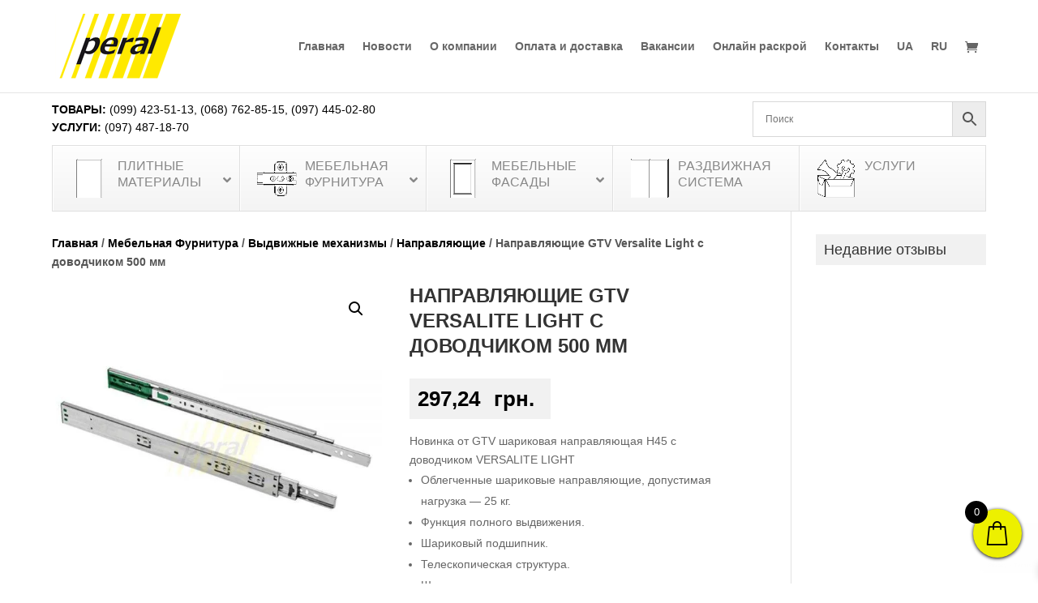

--- FILE ---
content_type: text/html; charset=utf-8
request_url: https://www.google.com/recaptcha/api2/anchor?ar=1&k=6LfgXNcZAAAAAJaYN-qDnvrM57fkbzuindPPzuAV&co=aHR0cHM6Ly9wZXJhbC51YTo0NDM.&hl=en&v=7gg7H51Q-naNfhmCP3_R47ho&size=invisible&anchor-ms=20000&execute-ms=30000&cb=rp2e3j9x6ngd
body_size: 48086
content:
<!DOCTYPE HTML><html dir="ltr" lang="en"><head><meta http-equiv="Content-Type" content="text/html; charset=UTF-8">
<meta http-equiv="X-UA-Compatible" content="IE=edge">
<title>reCAPTCHA</title>
<style type="text/css">
/* cyrillic-ext */
@font-face {
  font-family: 'Roboto';
  font-style: normal;
  font-weight: 400;
  font-stretch: 100%;
  src: url(//fonts.gstatic.com/s/roboto/v48/KFO7CnqEu92Fr1ME7kSn66aGLdTylUAMa3GUBHMdazTgWw.woff2) format('woff2');
  unicode-range: U+0460-052F, U+1C80-1C8A, U+20B4, U+2DE0-2DFF, U+A640-A69F, U+FE2E-FE2F;
}
/* cyrillic */
@font-face {
  font-family: 'Roboto';
  font-style: normal;
  font-weight: 400;
  font-stretch: 100%;
  src: url(//fonts.gstatic.com/s/roboto/v48/KFO7CnqEu92Fr1ME7kSn66aGLdTylUAMa3iUBHMdazTgWw.woff2) format('woff2');
  unicode-range: U+0301, U+0400-045F, U+0490-0491, U+04B0-04B1, U+2116;
}
/* greek-ext */
@font-face {
  font-family: 'Roboto';
  font-style: normal;
  font-weight: 400;
  font-stretch: 100%;
  src: url(//fonts.gstatic.com/s/roboto/v48/KFO7CnqEu92Fr1ME7kSn66aGLdTylUAMa3CUBHMdazTgWw.woff2) format('woff2');
  unicode-range: U+1F00-1FFF;
}
/* greek */
@font-face {
  font-family: 'Roboto';
  font-style: normal;
  font-weight: 400;
  font-stretch: 100%;
  src: url(//fonts.gstatic.com/s/roboto/v48/KFO7CnqEu92Fr1ME7kSn66aGLdTylUAMa3-UBHMdazTgWw.woff2) format('woff2');
  unicode-range: U+0370-0377, U+037A-037F, U+0384-038A, U+038C, U+038E-03A1, U+03A3-03FF;
}
/* math */
@font-face {
  font-family: 'Roboto';
  font-style: normal;
  font-weight: 400;
  font-stretch: 100%;
  src: url(//fonts.gstatic.com/s/roboto/v48/KFO7CnqEu92Fr1ME7kSn66aGLdTylUAMawCUBHMdazTgWw.woff2) format('woff2');
  unicode-range: U+0302-0303, U+0305, U+0307-0308, U+0310, U+0312, U+0315, U+031A, U+0326-0327, U+032C, U+032F-0330, U+0332-0333, U+0338, U+033A, U+0346, U+034D, U+0391-03A1, U+03A3-03A9, U+03B1-03C9, U+03D1, U+03D5-03D6, U+03F0-03F1, U+03F4-03F5, U+2016-2017, U+2034-2038, U+203C, U+2040, U+2043, U+2047, U+2050, U+2057, U+205F, U+2070-2071, U+2074-208E, U+2090-209C, U+20D0-20DC, U+20E1, U+20E5-20EF, U+2100-2112, U+2114-2115, U+2117-2121, U+2123-214F, U+2190, U+2192, U+2194-21AE, U+21B0-21E5, U+21F1-21F2, U+21F4-2211, U+2213-2214, U+2216-22FF, U+2308-230B, U+2310, U+2319, U+231C-2321, U+2336-237A, U+237C, U+2395, U+239B-23B7, U+23D0, U+23DC-23E1, U+2474-2475, U+25AF, U+25B3, U+25B7, U+25BD, U+25C1, U+25CA, U+25CC, U+25FB, U+266D-266F, U+27C0-27FF, U+2900-2AFF, U+2B0E-2B11, U+2B30-2B4C, U+2BFE, U+3030, U+FF5B, U+FF5D, U+1D400-1D7FF, U+1EE00-1EEFF;
}
/* symbols */
@font-face {
  font-family: 'Roboto';
  font-style: normal;
  font-weight: 400;
  font-stretch: 100%;
  src: url(//fonts.gstatic.com/s/roboto/v48/KFO7CnqEu92Fr1ME7kSn66aGLdTylUAMaxKUBHMdazTgWw.woff2) format('woff2');
  unicode-range: U+0001-000C, U+000E-001F, U+007F-009F, U+20DD-20E0, U+20E2-20E4, U+2150-218F, U+2190, U+2192, U+2194-2199, U+21AF, U+21E6-21F0, U+21F3, U+2218-2219, U+2299, U+22C4-22C6, U+2300-243F, U+2440-244A, U+2460-24FF, U+25A0-27BF, U+2800-28FF, U+2921-2922, U+2981, U+29BF, U+29EB, U+2B00-2BFF, U+4DC0-4DFF, U+FFF9-FFFB, U+10140-1018E, U+10190-1019C, U+101A0, U+101D0-101FD, U+102E0-102FB, U+10E60-10E7E, U+1D2C0-1D2D3, U+1D2E0-1D37F, U+1F000-1F0FF, U+1F100-1F1AD, U+1F1E6-1F1FF, U+1F30D-1F30F, U+1F315, U+1F31C, U+1F31E, U+1F320-1F32C, U+1F336, U+1F378, U+1F37D, U+1F382, U+1F393-1F39F, U+1F3A7-1F3A8, U+1F3AC-1F3AF, U+1F3C2, U+1F3C4-1F3C6, U+1F3CA-1F3CE, U+1F3D4-1F3E0, U+1F3ED, U+1F3F1-1F3F3, U+1F3F5-1F3F7, U+1F408, U+1F415, U+1F41F, U+1F426, U+1F43F, U+1F441-1F442, U+1F444, U+1F446-1F449, U+1F44C-1F44E, U+1F453, U+1F46A, U+1F47D, U+1F4A3, U+1F4B0, U+1F4B3, U+1F4B9, U+1F4BB, U+1F4BF, U+1F4C8-1F4CB, U+1F4D6, U+1F4DA, U+1F4DF, U+1F4E3-1F4E6, U+1F4EA-1F4ED, U+1F4F7, U+1F4F9-1F4FB, U+1F4FD-1F4FE, U+1F503, U+1F507-1F50B, U+1F50D, U+1F512-1F513, U+1F53E-1F54A, U+1F54F-1F5FA, U+1F610, U+1F650-1F67F, U+1F687, U+1F68D, U+1F691, U+1F694, U+1F698, U+1F6AD, U+1F6B2, U+1F6B9-1F6BA, U+1F6BC, U+1F6C6-1F6CF, U+1F6D3-1F6D7, U+1F6E0-1F6EA, U+1F6F0-1F6F3, U+1F6F7-1F6FC, U+1F700-1F7FF, U+1F800-1F80B, U+1F810-1F847, U+1F850-1F859, U+1F860-1F887, U+1F890-1F8AD, U+1F8B0-1F8BB, U+1F8C0-1F8C1, U+1F900-1F90B, U+1F93B, U+1F946, U+1F984, U+1F996, U+1F9E9, U+1FA00-1FA6F, U+1FA70-1FA7C, U+1FA80-1FA89, U+1FA8F-1FAC6, U+1FACE-1FADC, U+1FADF-1FAE9, U+1FAF0-1FAF8, U+1FB00-1FBFF;
}
/* vietnamese */
@font-face {
  font-family: 'Roboto';
  font-style: normal;
  font-weight: 400;
  font-stretch: 100%;
  src: url(//fonts.gstatic.com/s/roboto/v48/KFO7CnqEu92Fr1ME7kSn66aGLdTylUAMa3OUBHMdazTgWw.woff2) format('woff2');
  unicode-range: U+0102-0103, U+0110-0111, U+0128-0129, U+0168-0169, U+01A0-01A1, U+01AF-01B0, U+0300-0301, U+0303-0304, U+0308-0309, U+0323, U+0329, U+1EA0-1EF9, U+20AB;
}
/* latin-ext */
@font-face {
  font-family: 'Roboto';
  font-style: normal;
  font-weight: 400;
  font-stretch: 100%;
  src: url(//fonts.gstatic.com/s/roboto/v48/KFO7CnqEu92Fr1ME7kSn66aGLdTylUAMa3KUBHMdazTgWw.woff2) format('woff2');
  unicode-range: U+0100-02BA, U+02BD-02C5, U+02C7-02CC, U+02CE-02D7, U+02DD-02FF, U+0304, U+0308, U+0329, U+1D00-1DBF, U+1E00-1E9F, U+1EF2-1EFF, U+2020, U+20A0-20AB, U+20AD-20C0, U+2113, U+2C60-2C7F, U+A720-A7FF;
}
/* latin */
@font-face {
  font-family: 'Roboto';
  font-style: normal;
  font-weight: 400;
  font-stretch: 100%;
  src: url(//fonts.gstatic.com/s/roboto/v48/KFO7CnqEu92Fr1ME7kSn66aGLdTylUAMa3yUBHMdazQ.woff2) format('woff2');
  unicode-range: U+0000-00FF, U+0131, U+0152-0153, U+02BB-02BC, U+02C6, U+02DA, U+02DC, U+0304, U+0308, U+0329, U+2000-206F, U+20AC, U+2122, U+2191, U+2193, U+2212, U+2215, U+FEFF, U+FFFD;
}
/* cyrillic-ext */
@font-face {
  font-family: 'Roboto';
  font-style: normal;
  font-weight: 500;
  font-stretch: 100%;
  src: url(//fonts.gstatic.com/s/roboto/v48/KFO7CnqEu92Fr1ME7kSn66aGLdTylUAMa3GUBHMdazTgWw.woff2) format('woff2');
  unicode-range: U+0460-052F, U+1C80-1C8A, U+20B4, U+2DE0-2DFF, U+A640-A69F, U+FE2E-FE2F;
}
/* cyrillic */
@font-face {
  font-family: 'Roboto';
  font-style: normal;
  font-weight: 500;
  font-stretch: 100%;
  src: url(//fonts.gstatic.com/s/roboto/v48/KFO7CnqEu92Fr1ME7kSn66aGLdTylUAMa3iUBHMdazTgWw.woff2) format('woff2');
  unicode-range: U+0301, U+0400-045F, U+0490-0491, U+04B0-04B1, U+2116;
}
/* greek-ext */
@font-face {
  font-family: 'Roboto';
  font-style: normal;
  font-weight: 500;
  font-stretch: 100%;
  src: url(//fonts.gstatic.com/s/roboto/v48/KFO7CnqEu92Fr1ME7kSn66aGLdTylUAMa3CUBHMdazTgWw.woff2) format('woff2');
  unicode-range: U+1F00-1FFF;
}
/* greek */
@font-face {
  font-family: 'Roboto';
  font-style: normal;
  font-weight: 500;
  font-stretch: 100%;
  src: url(//fonts.gstatic.com/s/roboto/v48/KFO7CnqEu92Fr1ME7kSn66aGLdTylUAMa3-UBHMdazTgWw.woff2) format('woff2');
  unicode-range: U+0370-0377, U+037A-037F, U+0384-038A, U+038C, U+038E-03A1, U+03A3-03FF;
}
/* math */
@font-face {
  font-family: 'Roboto';
  font-style: normal;
  font-weight: 500;
  font-stretch: 100%;
  src: url(//fonts.gstatic.com/s/roboto/v48/KFO7CnqEu92Fr1ME7kSn66aGLdTylUAMawCUBHMdazTgWw.woff2) format('woff2');
  unicode-range: U+0302-0303, U+0305, U+0307-0308, U+0310, U+0312, U+0315, U+031A, U+0326-0327, U+032C, U+032F-0330, U+0332-0333, U+0338, U+033A, U+0346, U+034D, U+0391-03A1, U+03A3-03A9, U+03B1-03C9, U+03D1, U+03D5-03D6, U+03F0-03F1, U+03F4-03F5, U+2016-2017, U+2034-2038, U+203C, U+2040, U+2043, U+2047, U+2050, U+2057, U+205F, U+2070-2071, U+2074-208E, U+2090-209C, U+20D0-20DC, U+20E1, U+20E5-20EF, U+2100-2112, U+2114-2115, U+2117-2121, U+2123-214F, U+2190, U+2192, U+2194-21AE, U+21B0-21E5, U+21F1-21F2, U+21F4-2211, U+2213-2214, U+2216-22FF, U+2308-230B, U+2310, U+2319, U+231C-2321, U+2336-237A, U+237C, U+2395, U+239B-23B7, U+23D0, U+23DC-23E1, U+2474-2475, U+25AF, U+25B3, U+25B7, U+25BD, U+25C1, U+25CA, U+25CC, U+25FB, U+266D-266F, U+27C0-27FF, U+2900-2AFF, U+2B0E-2B11, U+2B30-2B4C, U+2BFE, U+3030, U+FF5B, U+FF5D, U+1D400-1D7FF, U+1EE00-1EEFF;
}
/* symbols */
@font-face {
  font-family: 'Roboto';
  font-style: normal;
  font-weight: 500;
  font-stretch: 100%;
  src: url(//fonts.gstatic.com/s/roboto/v48/KFO7CnqEu92Fr1ME7kSn66aGLdTylUAMaxKUBHMdazTgWw.woff2) format('woff2');
  unicode-range: U+0001-000C, U+000E-001F, U+007F-009F, U+20DD-20E0, U+20E2-20E4, U+2150-218F, U+2190, U+2192, U+2194-2199, U+21AF, U+21E6-21F0, U+21F3, U+2218-2219, U+2299, U+22C4-22C6, U+2300-243F, U+2440-244A, U+2460-24FF, U+25A0-27BF, U+2800-28FF, U+2921-2922, U+2981, U+29BF, U+29EB, U+2B00-2BFF, U+4DC0-4DFF, U+FFF9-FFFB, U+10140-1018E, U+10190-1019C, U+101A0, U+101D0-101FD, U+102E0-102FB, U+10E60-10E7E, U+1D2C0-1D2D3, U+1D2E0-1D37F, U+1F000-1F0FF, U+1F100-1F1AD, U+1F1E6-1F1FF, U+1F30D-1F30F, U+1F315, U+1F31C, U+1F31E, U+1F320-1F32C, U+1F336, U+1F378, U+1F37D, U+1F382, U+1F393-1F39F, U+1F3A7-1F3A8, U+1F3AC-1F3AF, U+1F3C2, U+1F3C4-1F3C6, U+1F3CA-1F3CE, U+1F3D4-1F3E0, U+1F3ED, U+1F3F1-1F3F3, U+1F3F5-1F3F7, U+1F408, U+1F415, U+1F41F, U+1F426, U+1F43F, U+1F441-1F442, U+1F444, U+1F446-1F449, U+1F44C-1F44E, U+1F453, U+1F46A, U+1F47D, U+1F4A3, U+1F4B0, U+1F4B3, U+1F4B9, U+1F4BB, U+1F4BF, U+1F4C8-1F4CB, U+1F4D6, U+1F4DA, U+1F4DF, U+1F4E3-1F4E6, U+1F4EA-1F4ED, U+1F4F7, U+1F4F9-1F4FB, U+1F4FD-1F4FE, U+1F503, U+1F507-1F50B, U+1F50D, U+1F512-1F513, U+1F53E-1F54A, U+1F54F-1F5FA, U+1F610, U+1F650-1F67F, U+1F687, U+1F68D, U+1F691, U+1F694, U+1F698, U+1F6AD, U+1F6B2, U+1F6B9-1F6BA, U+1F6BC, U+1F6C6-1F6CF, U+1F6D3-1F6D7, U+1F6E0-1F6EA, U+1F6F0-1F6F3, U+1F6F7-1F6FC, U+1F700-1F7FF, U+1F800-1F80B, U+1F810-1F847, U+1F850-1F859, U+1F860-1F887, U+1F890-1F8AD, U+1F8B0-1F8BB, U+1F8C0-1F8C1, U+1F900-1F90B, U+1F93B, U+1F946, U+1F984, U+1F996, U+1F9E9, U+1FA00-1FA6F, U+1FA70-1FA7C, U+1FA80-1FA89, U+1FA8F-1FAC6, U+1FACE-1FADC, U+1FADF-1FAE9, U+1FAF0-1FAF8, U+1FB00-1FBFF;
}
/* vietnamese */
@font-face {
  font-family: 'Roboto';
  font-style: normal;
  font-weight: 500;
  font-stretch: 100%;
  src: url(//fonts.gstatic.com/s/roboto/v48/KFO7CnqEu92Fr1ME7kSn66aGLdTylUAMa3OUBHMdazTgWw.woff2) format('woff2');
  unicode-range: U+0102-0103, U+0110-0111, U+0128-0129, U+0168-0169, U+01A0-01A1, U+01AF-01B0, U+0300-0301, U+0303-0304, U+0308-0309, U+0323, U+0329, U+1EA0-1EF9, U+20AB;
}
/* latin-ext */
@font-face {
  font-family: 'Roboto';
  font-style: normal;
  font-weight: 500;
  font-stretch: 100%;
  src: url(//fonts.gstatic.com/s/roboto/v48/KFO7CnqEu92Fr1ME7kSn66aGLdTylUAMa3KUBHMdazTgWw.woff2) format('woff2');
  unicode-range: U+0100-02BA, U+02BD-02C5, U+02C7-02CC, U+02CE-02D7, U+02DD-02FF, U+0304, U+0308, U+0329, U+1D00-1DBF, U+1E00-1E9F, U+1EF2-1EFF, U+2020, U+20A0-20AB, U+20AD-20C0, U+2113, U+2C60-2C7F, U+A720-A7FF;
}
/* latin */
@font-face {
  font-family: 'Roboto';
  font-style: normal;
  font-weight: 500;
  font-stretch: 100%;
  src: url(//fonts.gstatic.com/s/roboto/v48/KFO7CnqEu92Fr1ME7kSn66aGLdTylUAMa3yUBHMdazQ.woff2) format('woff2');
  unicode-range: U+0000-00FF, U+0131, U+0152-0153, U+02BB-02BC, U+02C6, U+02DA, U+02DC, U+0304, U+0308, U+0329, U+2000-206F, U+20AC, U+2122, U+2191, U+2193, U+2212, U+2215, U+FEFF, U+FFFD;
}
/* cyrillic-ext */
@font-face {
  font-family: 'Roboto';
  font-style: normal;
  font-weight: 900;
  font-stretch: 100%;
  src: url(//fonts.gstatic.com/s/roboto/v48/KFO7CnqEu92Fr1ME7kSn66aGLdTylUAMa3GUBHMdazTgWw.woff2) format('woff2');
  unicode-range: U+0460-052F, U+1C80-1C8A, U+20B4, U+2DE0-2DFF, U+A640-A69F, U+FE2E-FE2F;
}
/* cyrillic */
@font-face {
  font-family: 'Roboto';
  font-style: normal;
  font-weight: 900;
  font-stretch: 100%;
  src: url(//fonts.gstatic.com/s/roboto/v48/KFO7CnqEu92Fr1ME7kSn66aGLdTylUAMa3iUBHMdazTgWw.woff2) format('woff2');
  unicode-range: U+0301, U+0400-045F, U+0490-0491, U+04B0-04B1, U+2116;
}
/* greek-ext */
@font-face {
  font-family: 'Roboto';
  font-style: normal;
  font-weight: 900;
  font-stretch: 100%;
  src: url(//fonts.gstatic.com/s/roboto/v48/KFO7CnqEu92Fr1ME7kSn66aGLdTylUAMa3CUBHMdazTgWw.woff2) format('woff2');
  unicode-range: U+1F00-1FFF;
}
/* greek */
@font-face {
  font-family: 'Roboto';
  font-style: normal;
  font-weight: 900;
  font-stretch: 100%;
  src: url(//fonts.gstatic.com/s/roboto/v48/KFO7CnqEu92Fr1ME7kSn66aGLdTylUAMa3-UBHMdazTgWw.woff2) format('woff2');
  unicode-range: U+0370-0377, U+037A-037F, U+0384-038A, U+038C, U+038E-03A1, U+03A3-03FF;
}
/* math */
@font-face {
  font-family: 'Roboto';
  font-style: normal;
  font-weight: 900;
  font-stretch: 100%;
  src: url(//fonts.gstatic.com/s/roboto/v48/KFO7CnqEu92Fr1ME7kSn66aGLdTylUAMawCUBHMdazTgWw.woff2) format('woff2');
  unicode-range: U+0302-0303, U+0305, U+0307-0308, U+0310, U+0312, U+0315, U+031A, U+0326-0327, U+032C, U+032F-0330, U+0332-0333, U+0338, U+033A, U+0346, U+034D, U+0391-03A1, U+03A3-03A9, U+03B1-03C9, U+03D1, U+03D5-03D6, U+03F0-03F1, U+03F4-03F5, U+2016-2017, U+2034-2038, U+203C, U+2040, U+2043, U+2047, U+2050, U+2057, U+205F, U+2070-2071, U+2074-208E, U+2090-209C, U+20D0-20DC, U+20E1, U+20E5-20EF, U+2100-2112, U+2114-2115, U+2117-2121, U+2123-214F, U+2190, U+2192, U+2194-21AE, U+21B0-21E5, U+21F1-21F2, U+21F4-2211, U+2213-2214, U+2216-22FF, U+2308-230B, U+2310, U+2319, U+231C-2321, U+2336-237A, U+237C, U+2395, U+239B-23B7, U+23D0, U+23DC-23E1, U+2474-2475, U+25AF, U+25B3, U+25B7, U+25BD, U+25C1, U+25CA, U+25CC, U+25FB, U+266D-266F, U+27C0-27FF, U+2900-2AFF, U+2B0E-2B11, U+2B30-2B4C, U+2BFE, U+3030, U+FF5B, U+FF5D, U+1D400-1D7FF, U+1EE00-1EEFF;
}
/* symbols */
@font-face {
  font-family: 'Roboto';
  font-style: normal;
  font-weight: 900;
  font-stretch: 100%;
  src: url(//fonts.gstatic.com/s/roboto/v48/KFO7CnqEu92Fr1ME7kSn66aGLdTylUAMaxKUBHMdazTgWw.woff2) format('woff2');
  unicode-range: U+0001-000C, U+000E-001F, U+007F-009F, U+20DD-20E0, U+20E2-20E4, U+2150-218F, U+2190, U+2192, U+2194-2199, U+21AF, U+21E6-21F0, U+21F3, U+2218-2219, U+2299, U+22C4-22C6, U+2300-243F, U+2440-244A, U+2460-24FF, U+25A0-27BF, U+2800-28FF, U+2921-2922, U+2981, U+29BF, U+29EB, U+2B00-2BFF, U+4DC0-4DFF, U+FFF9-FFFB, U+10140-1018E, U+10190-1019C, U+101A0, U+101D0-101FD, U+102E0-102FB, U+10E60-10E7E, U+1D2C0-1D2D3, U+1D2E0-1D37F, U+1F000-1F0FF, U+1F100-1F1AD, U+1F1E6-1F1FF, U+1F30D-1F30F, U+1F315, U+1F31C, U+1F31E, U+1F320-1F32C, U+1F336, U+1F378, U+1F37D, U+1F382, U+1F393-1F39F, U+1F3A7-1F3A8, U+1F3AC-1F3AF, U+1F3C2, U+1F3C4-1F3C6, U+1F3CA-1F3CE, U+1F3D4-1F3E0, U+1F3ED, U+1F3F1-1F3F3, U+1F3F5-1F3F7, U+1F408, U+1F415, U+1F41F, U+1F426, U+1F43F, U+1F441-1F442, U+1F444, U+1F446-1F449, U+1F44C-1F44E, U+1F453, U+1F46A, U+1F47D, U+1F4A3, U+1F4B0, U+1F4B3, U+1F4B9, U+1F4BB, U+1F4BF, U+1F4C8-1F4CB, U+1F4D6, U+1F4DA, U+1F4DF, U+1F4E3-1F4E6, U+1F4EA-1F4ED, U+1F4F7, U+1F4F9-1F4FB, U+1F4FD-1F4FE, U+1F503, U+1F507-1F50B, U+1F50D, U+1F512-1F513, U+1F53E-1F54A, U+1F54F-1F5FA, U+1F610, U+1F650-1F67F, U+1F687, U+1F68D, U+1F691, U+1F694, U+1F698, U+1F6AD, U+1F6B2, U+1F6B9-1F6BA, U+1F6BC, U+1F6C6-1F6CF, U+1F6D3-1F6D7, U+1F6E0-1F6EA, U+1F6F0-1F6F3, U+1F6F7-1F6FC, U+1F700-1F7FF, U+1F800-1F80B, U+1F810-1F847, U+1F850-1F859, U+1F860-1F887, U+1F890-1F8AD, U+1F8B0-1F8BB, U+1F8C0-1F8C1, U+1F900-1F90B, U+1F93B, U+1F946, U+1F984, U+1F996, U+1F9E9, U+1FA00-1FA6F, U+1FA70-1FA7C, U+1FA80-1FA89, U+1FA8F-1FAC6, U+1FACE-1FADC, U+1FADF-1FAE9, U+1FAF0-1FAF8, U+1FB00-1FBFF;
}
/* vietnamese */
@font-face {
  font-family: 'Roboto';
  font-style: normal;
  font-weight: 900;
  font-stretch: 100%;
  src: url(//fonts.gstatic.com/s/roboto/v48/KFO7CnqEu92Fr1ME7kSn66aGLdTylUAMa3OUBHMdazTgWw.woff2) format('woff2');
  unicode-range: U+0102-0103, U+0110-0111, U+0128-0129, U+0168-0169, U+01A0-01A1, U+01AF-01B0, U+0300-0301, U+0303-0304, U+0308-0309, U+0323, U+0329, U+1EA0-1EF9, U+20AB;
}
/* latin-ext */
@font-face {
  font-family: 'Roboto';
  font-style: normal;
  font-weight: 900;
  font-stretch: 100%;
  src: url(//fonts.gstatic.com/s/roboto/v48/KFO7CnqEu92Fr1ME7kSn66aGLdTylUAMa3KUBHMdazTgWw.woff2) format('woff2');
  unicode-range: U+0100-02BA, U+02BD-02C5, U+02C7-02CC, U+02CE-02D7, U+02DD-02FF, U+0304, U+0308, U+0329, U+1D00-1DBF, U+1E00-1E9F, U+1EF2-1EFF, U+2020, U+20A0-20AB, U+20AD-20C0, U+2113, U+2C60-2C7F, U+A720-A7FF;
}
/* latin */
@font-face {
  font-family: 'Roboto';
  font-style: normal;
  font-weight: 900;
  font-stretch: 100%;
  src: url(//fonts.gstatic.com/s/roboto/v48/KFO7CnqEu92Fr1ME7kSn66aGLdTylUAMa3yUBHMdazQ.woff2) format('woff2');
  unicode-range: U+0000-00FF, U+0131, U+0152-0153, U+02BB-02BC, U+02C6, U+02DA, U+02DC, U+0304, U+0308, U+0329, U+2000-206F, U+20AC, U+2122, U+2191, U+2193, U+2212, U+2215, U+FEFF, U+FFFD;
}

</style>
<link rel="stylesheet" type="text/css" href="https://www.gstatic.com/recaptcha/releases/7gg7H51Q-naNfhmCP3_R47ho/styles__ltr.css">
<script nonce="P6RuCmLGnZQA2gbHE68i2g" type="text/javascript">window['__recaptcha_api'] = 'https://www.google.com/recaptcha/api2/';</script>
<script type="text/javascript" src="https://www.gstatic.com/recaptcha/releases/7gg7H51Q-naNfhmCP3_R47ho/recaptcha__en.js" nonce="P6RuCmLGnZQA2gbHE68i2g">
      
    </script></head>
<body><div id="rc-anchor-alert" class="rc-anchor-alert"></div>
<input type="hidden" id="recaptcha-token" value="[base64]">
<script type="text/javascript" nonce="P6RuCmLGnZQA2gbHE68i2g">
      recaptcha.anchor.Main.init("[\x22ainput\x22,[\x22bgdata\x22,\x22\x22,\[base64]/[base64]/[base64]/[base64]/cjw8ejpyPj4+eil9Y2F0Y2gobCl7dGhyb3cgbDt9fSxIPWZ1bmN0aW9uKHcsdCx6KXtpZih3PT0xOTR8fHc9PTIwOCl0LnZbd10/dC52W3ddLmNvbmNhdCh6KTp0LnZbd109b2Yoeix0KTtlbHNle2lmKHQuYkImJnchPTMxNylyZXR1cm47dz09NjZ8fHc9PTEyMnx8dz09NDcwfHx3PT00NHx8dz09NDE2fHx3PT0zOTd8fHc9PTQyMXx8dz09Njh8fHc9PTcwfHx3PT0xODQ/[base64]/[base64]/[base64]/bmV3IGRbVl0oSlswXSk6cD09Mj9uZXcgZFtWXShKWzBdLEpbMV0pOnA9PTM/bmV3IGRbVl0oSlswXSxKWzFdLEpbMl0pOnA9PTQ/[base64]/[base64]/[base64]/[base64]\x22,\[base64]\\u003d\\u003d\x22,\x22w75hwqfDlsOaS8OXw5rDjsOUYMOvbMOaY8Kwwo3DlnDDrCMTWh8EwpXCl8K/GMKbw4zCi8KaOE4RQE1VNMOJZ0jDlsOMAH7Ck2c5RMKIwpLDnMOFw652e8K4A8K/wrEOw7wwXzTCqsObw5DCnMK8SBodw7oVw7TChcKUTMK0JcOlUMK/[base64]/[base64]/wp/Ckj7DpD7CucOCeUNvwrQNwpZkZ8KsehXCiMOOw77CuzvCp0pdw6PDjknDrDTCgRVqwrHDr8OowpwWw6kFa8KiKGrCkMKqAMOhwq/DqQkQwrHDmsKBAQYcRMOhAGYNQMOzX3XDl8Ktw7HDrGtyJQoOw4jCkMOZw4RXwonDnlrCpBJ/w7zCrzNQwrg7XCUlVEXCk8K/w5rClcKuw7ITNjHCpx5QwolhN8KLc8K1wq/CgBQFUTrCi27DuXcJw6kMw4nDqCtDWHtRDcKaw4pMw7dSwrIYw4HDlyDCrSvClsKKwq/DlTg/ZsKvwpHDjxkFVsO7w47DkcKXw6vDolzCq1NUZ8OPFcKnM8KLw4fDn8KkJRl4wrfCtsO/[base64]/w4dbw77DtMKNw7DCvxbCm0RuVMO5w780HSrCjMKZKcKwQMOMbgsNIWjCpcOmWQItfMOaeMOew5p+F1bDtnUoCiR8wqJNw7wzesKpYcOGw5TDlj/CiGd3QHrDmhbDvMK2DMKZfxImw5o5cQ/Cj1BuwqAgw7nDp8KJD1LCvWvDh8KbRsKjRsO2w6wPWcOIKcKjXVPDqhpbMcOCwpzCrHU9w6PDhsO5ScKeUcKEMl9/w5VZw4tLw6U9PSMhc2bCrCrDi8OBJAEdw77ClcOowoLCtB5kw74zwobDvRLDiBQ+wqzCisO4IsO7EMK6w5xFJ8KOw401wrvChsOxRzIiUcKvA8K9w4vDoFIbw6wZwqjCr1/[base64]/[base64]/CiWbDh1wXDBPDrsOpwrtHOsO8DTbCusK8CWhpwpDDosKfwo7DgWLDnllRw48gdsK9IsOKXjgSworCkA3DgMOQEWPDrk1gwqXDoMO9wpEJKsK+ZGnCk8KSaTfCsU9EV8O/OsK3w4jDnMK7SsKdMMOXJyBvwprCusKHwpzDu8KiejzDhsOew7hpO8K7w6HDtcKKw7RKFE/CrsK/ExIZbhLDkMOvwoDCi8K+bnMrUMOhB8OLwpc/wqRCdmPDm8KwwqAAwqDDiFTDtEjCrsKXVMKUPDh7JsKDwrB3wpnCgwPCjsOrI8OEUQ/[base64]/ClQbChxXCoklCL8KQOMKhYMODHMO2U8Ofw5M9L11mGxfCgcOISh/DksK0w4PDtjvCk8OEw4pafC/Dh0LCgn1HwqEqXsKKa8OJwpNPeXc1ccOnwoJ4D8KQezHDkA/DnDceVy8CbMKSwrdeUsKXwoNlwp5Hw4LCsnJZwo51WDXDssODW8O4OSrDsztKAGXDlWPCqsOzecOvHQAVVX/Ds8ONwp3DjwrCvQAdwo/CkRjDg8K9w4bDu8O8FsO0w7vDhMKPZDceFMKYw7fDv0tSw7TDoUPDtMKdIWbDpV9vWm86w6/Cg1DCgsKTwp7Dk0dbwrl6w41JwpBhV0nDhlPCnsKIw6rDncKUasKLaU1gYBbDhMK+HwzDuWM3woHCol5gw41zO1BiGgl/wrnCucKkcFYgwpvClCBcw5Q9w4PCq8OjIR/Dt8KSwrHCikjDvS1fw5fCvsK2JsKjw47Cv8O6w55gwpx4bcOpW8KEBcOnwq7Cs8KNwqLDo2bCpRjDssOUUsKYwrTCpsKjfsOhwrspbg/[base64]/[base64]/[base64]/Ds0VvDsK1wocpw6/CtXnCiMOwAlrCpmPDgcOPB8O7PsOcw57Ct0p6wrgawoEzVcKawoQKw63DtzTDhcOoIjPCrC8QS8OoFWTDugIHImMZGMOuwovCrMO5woBDIkbCr8O2TSVow7gfCEHDrHDCl8OMbcK1WcOKT8KAwqrCjSzDvQzCpMKKwr8aw51EGMOgwpbChgTCn3vDtUXDtlfDiSTCgU/DtyIhRG/DqT0nYBRfEcKkZTPDu8O6wrrDosK5woFKw4YCw5TDhmfCvUl1QcKiPh8SdRrCi8O/[base64]/[base64]/wodmOxLCqk/[base64]/Cg8KJwprDoMK6wrpSPMKrwqUiwqXDkQJzWUcvBcKNwozDs8O1woTChcOtNnAGXX9uIMKmwrhhw4N/wqDDmcO1w5bCtE51woFwwpjDjsKbw4jCjsKeBCUZwow8OTESwpXDvzRLwpNQwoHDtcKVwphCPmsUbcOhw6U/wpA+cR9tQsOhw7YUQVcfSQrCj07DtwRVw5jCjhvDvsKwDzs2ZsK5w7jDgyXCpVk/LybCksKwwrUWw6AJf8KAwoLDjcKYwqLDvsOewr3CpsK7A8Odwr7CsxjCicKrwpMIWsKoCV9awpTClcO/w7PCtQXDnUlmwqbDikk/wqVfw7TCusK9FzXCtsOtw6R4wqHCllMZVT7Crk3DlsOww6zCpcOqBcKHwqRRGMO6w4DCpMOeaEjDgH/CmUxywoTDrVLCu8KjHBJPPFjCqsOcRsK6QQfCknPCoMOEwrUwwojCiybDk3N2w4fDmkLCvh7DjMOnCcKWwpLDunYQAEXDnG5bLcOVbsOse3YrH0HDn0M7SGDCj30Gw4l0wqvCj8OZasO/wrzCvcOHw5DCmkBvJ8KOeDTCjBAewoXCtcKaUCANOcKjw6UYw4h5UHDDpcKzS8KDVkPCokTDscKbw59QPHY4SGVvw5t7wq14woXCnsOfw43CjB3CiABIFMKLw4YlGAvCvMOzwoBHKS5nwo8OfMK6bwjCqjQ5w5/Drj7Chmo6YmQMHwzDoQktw4/DrcOoJAp1OMKFwqJzRcKjw6HDnEYmDkk9C8KSZ8KowojDoMOwwosPwqrDpwnDocOJw4sjw5B7wrICQjDDrl43wpjCo2/Dh8K4cMK6woIywqTCpcKfRsOMYsK8wqNhelTCmQ9wIMKvacOjGMKBwpghN0vCv8OISsKVw7/DgcOGwooXHVJzwoPCrcOcEcOzwpFyO1zDm1/CsMKEZMKtDWEKwrzDvMKjw6E7XMOEwrlAO8ONw6JSAMKMwp1AccK1ODUUwp11w4TDm8KqwrPCncK4fcOFwp3Dh3NZw6LCk3DCm8OJWcKtP8OdwpcUBsKhH8KBw7IxEsKww7/DscKsRkQjwqt0JMOgwrdqw61QwpnDlzvCv37CoMKQwr/CtMKawpTCgn7Ch8KXw7PCqcOjQsOSYkUzDmdvC3jDi2Mmw6DDvCbCp8OTYjk+a8KBfjrDvz/CuXrDrcOBDMKbLAHDpMKdTQTCrMOlGsOQcBzCgWLDgRHDhh9MKMK7wrdYw6HClsKrw6PCoVTCp2I0ElIIFjNqa8KeRS1kw6/[base64]/DgDBuFcKyTBl8OV/CgsODwphRwovCi8KtOk/CtAkYIcONw7hCwrpvwqh9woXDsMKWc2bDgcKmwqzCk0LCj8KpG8OewrNsw5rDkHbCtcOKHMKbQWZMH8KSwq/DtnhOXcKaPsOQwrtUYMOvYDQ4PsOsCsOaw4/DhiF7blwGw6/[base64]/wpNTDMOSTzfDtwzCv8KGw5FrYXPDk8OkwrITYMOxw43Dt8KeSMOgwozCkyYcwo7Dl2l3JsOowrHCqcOLIsOKJMO7w7AsQ8Kyw6VbScOCwrzDujjCncKZBlbCuMKUaMO/LsOCw7HDvMOMXCHDpMO/wr7CpsOfccOjwp3Do8OHw5FPwrkVNj4aw6tFeFsXegvDkWTDn8O+F8OAIMOEw6tIJsOFLsONw4I2wr3Dj8K+w43DllHDscOIcMO3eQ9tOgbDo8OURMOCw5XDlsKvwoB9w7DDpCAlBU7Ckx4fS3oFOE1Dw405F8KnwpRpDl/[base64]/Clm9rwqcmw6HDgmxrwqNtJcOFdm7CuwfCkW9XJ1dNwrhyw4HCs2RSwr9owrlIWBPCqsO2AMOjwqzCkgoCSQVgO0nDp8OMw5zDjMKew4x+fMO5c0lIwpTDgCVhw5zDs8KLIS/DtsKWwpwGZHvCiR5Yw5AOw4bCnlgQEcOvWmQ2w7w8BcKIwrU4wr0dfsOCfMKrw6VhVSHDnHHCj8OPEcK+HsKrGMK7wo7Dk8KYwrQUwofDq20Kw7LDlA7Ct3dow7wRMMOKXi/Cm8OFwpHDrsOwO8OZWMKNSkgzw6s4wrcKCMOHw5DDjmrDgh9XLcOMAcK9wrTCvsKlwqLCqMO4woXCt8OcbMOkMl0yKcKGcWLDjcOtwqo+OAM6NFnDvMK6w4bDmzljw7dYw6kOPRXCjsOqw4vCmcKrwr0FHMKbwrTDpF/Cp8KqBRoIwpjCokopBMK3w4Y/w7swccKtZAlmaGZewolPwqvCpwQLw6/DhsObKTzDtsKGw6LCo8OHwq7DpsOowo0zwqMCwqXDqlgCw7fDo2NAwqDDvcO/w7JTw4zCjhx9wr/ClWTDhMOQwrENw4UGdsKoMC1Fw4HCmEzCrGXCrQXDvkvCvsKsLll4wowHw43CpT7CuMOxw4kmw4hzZMOPw4jDk8KEwofCiyFuwqPDkcO7HiI+woLCvAhxbA5fw5zCkWo3K3TCmwjCn2PDh8OAwq/DkE/DiVDDjcOeBklIwrXDl8K6wqfDvMO9IcKxwqFuSg3CnR0Kwp/Ds3MuSsK3a8KfVhnDoMOiDsOFfsK1wo5Mw7rCt33ChsKtU8KtUMOmwqI4DcOlw69Tw4XDmsOHfXV4f8K9wohCUMK6RVvDp8O8w6liYsOZw6LCvx/[base64]/CjjTDkD/[base64]/Q8KzUwsGGsKrS8KZw4xvRFvDhETCncOYdn9gZDJmwodALMKOw5w+wp3CnzR6w4rDugfDoMO0w63DkAHCljHClwBjwrjDvSpoasOEJ0bCkGzCrMOZw74WSCwNw4dMAMOXeMOOD3g2aB/CuCLDmcKdGsOkd8OMRXLCicKuXsOcdGDDizrCgMKID8OswrrDtAcSYCMdwqTDlcKcw6TDoMOiw7LCv8KWPC54w5TCuU7DjcK2wpwXZ0TCp8OHcitAwozDnMKiwpt4w5XCrW4gw588w7RIdX7ClzYgw4rCh8OpGcO/[base64]/CujXDsMKQwroCwrLCs8KcdsKIwq1VccOTw53CkgAiKsKCwrkiw59cwoDCosKgw7xoO8K9DcK+wpHDu3jCp3XDuydOWTp/H2LCvsOPLsKwJzl+b3bCl3B3VH4sw6NmIE7DuBFNEwbCjXJQwpcvw5kiJ8OkPMOxwoXDrMKqZcKZwrZgSXM5OsKKw6bCrcKxwr99w7d8wo/DpsKlGMOUw4UNFsK/woAdwq7Cr8OUwo4fMsKKc8KgYcOqw5ACw790w7cGw6zCsyFIwrXCrcKfwqxQdsKvcyfCucK+DCrCsgPCjsOBwqDDnHY0wrfDgsKGEMOsRsKHwrwwYCB/w4nDrMKvwpAha07DlMKOwpDCnzsMw7/DsMO2RVzDr8OpCjTCq8O1bjjCtXcOwrjCqHnDqmpRw4R2ZsKjMFB4wpzCpsKEw4/[base64]/DuDfDjC7ClUFmd0vCmU8YLA0Yw6U2Q8OUd3xbYi3Ci8Kcw5lVwrhBw7zDjlvClUzCtcOkwp/[base64]/[base64]/DjmDCv8OLEjo4w7LCgQ9FD8OEwprDssOSwprCu33DrcKaSiVFwq3CjWl8JsOUwotOwpHCmMOxw6BmwpVowp3CsxdgbS/Cp8K2AQlqw4fCj8KYGjdTwpjCiW7CsyABEx7CrXovOQ7CkHjChzhIOWzCkMK/w4/[base64]/DiSPDpHElFcOsOzfDvcOGwoXDgkoSwo7Cnjx8JsOtIVM8fkfCoMKuwqEXVhrDqcObwovCscKew74NwqvDpcOUw4rDjHbDlcKaw6rDnz/Cg8K3w5/DhMOfA2XDlsK8CsKZwoU8XcOvAcOEDcOSIEUOw64YVMO3T1jDgXLCn3rCr8OueDHDmVzDr8OqwqvDhEvCr8OAwps3PVsJwqkmw4U5woLCucKTTMKfBsKzL1fCmcK1TsOEbwBVwqzCocKyw7/DpsOHw5nDg8KNw6lpwoTCpsKQWsKxBMO0w5URwp0/wo4ONkfDgMKRZ8OCw5w7w6NMwrtgMC8Ywo10w48gVMOLW3sdwoXDqcO7w5rDh8KXVVjDmBfDogLDp33CvsORG8OnDgvCkcOiDcKCw5hRHTjCkn7DpUTCsC4kw7PClx0fw6jCjMKiwo4Hwrx3cUzDpsKPwpU/LEsDcsKDwoTDksKdLcO7N8KbwqUTOsO5w7bDsMK4LBlaw4vCrAF0fQ9mw7bCnsOSGsOAdxXCkmhnwoERI0PCvMOZw6xJeTVICsO3wo8QecKFN8KZwp9ww5FAZT/Cm3VYwoDCoMKwMXoCw444wq0DRcK/w6HCnHzDiMOEYsO+wq/CgCJZITHDtsOuwo/Ch2HDo2g/w7dIOnDDn8OSwpA8ScO7LMK3GwdMw4PDq1w4w4plUXfDuMO5BlZqwrRqw4jCo8Opw60Qwr7Cj8OlSMK+wpotbxx0EDtQMsKDPMOzwo8/wrMew59iTcOdRBBHJDgow5vDkxDDkMOsCkskUWRRw7PChVgFSW1OMEzDsFXChAsSelUiwqbDhE/CgRNHXUwoVBoKMsKzw5kfQgjCl8KAwqwswowuUsOCIcKPOBkNLMOnwoIYwrVsw5/ChcO9RsOSK1jDssOfEMKSwqDChQFRw6PDkULCkTbCosOlw5jDqcOLwoomw64oEDkYwo58WwV/wpnDuMO/[base64]/wo3DtUpvw7nCkMOsw64OA8KMwqXDn8OlHsObwrbCisO8wojDmWnCsidBG0zDqMKqVnZuwrTCvsKkwp9Hw47DrMOiwpLDjVYXWkk6woUcw4XCpgV/[base64]/[base64]/w6Ixw6/DhUnCmzJWw7/Ci8OZwrhPA8KGNV3Dk8OpO8O+XSDCjHTDjsKRFQ5QBnzDvcKEQGnCvsO6wqPDgCLDuQHDgsKzwqd0NhUOEMKBXwJBw5cKw5dBdMODw5VsVUTDncOywoDCs8OCIMOQwpRBQ0/[base64]/DvsOaQztbVMKFwrXDi0HDjgPDhMKpwrLCm8Oqwo5PwoApHynDsmDCuGPDnRjDnVrCtcOXOcOhT8KRw4LCt1RpZF7Cu8O6woZrwqF5ZCDCvTofH0xvw698FTMdw5oGw4TDqMOKwoV+ZMKQwoNhKlgVVg/[base64]/DjxvCmm/Ck0TClMK8P8ONdcKmFizDhsOwUmLDplhyFn/CoMKOPMOcwp0VF1t/EsKSQMK2wrEsbcKew73DuWUjBiPCkxxQwookwq7CjHbDry1Kw7JCwofCknvCrMKvVsK3w77CiCpXwofDsVB7aMKjb1gFw7JYw78+w6FYwpdHb8OoYsO/ZcOMf8OOIcOGwq/[base64]/[base64]/DosOew5Erw6HDqzbCqcOHT8OwecKeTsKAWWNywopUGcOlNXfDssOuXSHCrEzDmio9Y8O2w7QGwoViw5xQwoxxw5RJw4RUc3B5wocIw4tfZxPDhsOfV8KYK8OcGcKWQsO5WmTDnghgw48KUSXChcO/[base64]/CviMFw6coGSDCo8K9w7/CvnvChmFuMcOaZX/[base64]/Cg13CtsK/w43DgMOtFC8fecOFaTTCtcKCwqBywpzDlMOtCcKgwoPCtMOWwpQRRMKKw5ASbBXDrB0WVMK8w4/DhcOLw5skXWXDkTbDlsOCV0PDgzBRdcKKIkLDpcOxecOnNcOmwoBBOcOMw7/Cp8Opwp/[base64]/CunLChMOMwrd4woQlUxtVJsO6w7gXLWNJwrTCoDgIw5DDo8OzKQhVw79kwo/DhsKSRcO6w4HDljwMw6/Dv8ORNF/CtMKqw4DCvzwjH3ZzwoN7HsK8CXzCuCnCs8KoAMKYXsOSw73DplLCuMKnbsOVwrHCgMOIfcOnwoVAwqnDhBtZL8K3wolFDzLDonnCksOfwqrDrsKmw7BLwpTDggJGNMOsw4Z7wpx/w4xWw73CjcKJC8Kxw4bCtMKdaT4uYATDp25wCcKMw7Qqd2grSUbDrATDgMK6w5QXGcODw58TYsOdw7jDg8OfVcKzwpV5woRrwrDCtk/ClwvDlsOKPMOsKsKlwqDDgUlmcE8dwoPCp8OOfMOOw7EbEcOaJjjCusKDwprCqkHCvMO1w5bCh8ORT8ONfCYIUcK2Gz9QwoZTw4TDtQ1TwosUw6ITXT7DvMKuw6JoGsK/wpPCsyUOLMOyw67DgCTCuyUvwoghwrAqJMKxf1otwqnDm8OCP3xww5NBw7jDgGUfw6bChFJFdgPCrWpBdcKZw5jDvGs/EMOGXWUIMMOHGisCw4bCjcKVABnDvcOawpPDtDUUwqjDjMObw6wtw57DksOxH8O1Pg1wwq7CtQHCgnMawq/CjTs4wozCucK0LlQ/PsOgNxNKd2nDl8KEf8Kcw6zDrcO7aGMEwr95UMKCcsKJAMOfFMK9JMOvwp/[base64]/Cg8KfHcKqRMKpAcOdAsO6wpTCicOPwpLCqUMmJQcCSGVfSsKfV8Ojw4zCsMOuw59jw7DDuGRqZsKjQzIUB8KBYBVQw54owoI/HsK5VsOROsK/WsOFOcKgw7EvWn/DqsOIw5MifcKNwqNOw5LCtV3CncOPwojCscKww5PDmcOFw6cSwrBKUcKtwoBNTk7Dv8OBPMOVwqUUwprDt37CgsKww6DDgA7Cl8KZcBE0w63DnDEtQWNIZQkVXTNUwo/Dh3BdPMOOYcKZCjgnRcKbw4HDh0xTR2LClFtpfWNrIS3DpWTDuEzCkRjCkcKhBMOsbcKVHcKrEcOZYEYcGTV3JcK4OVo+w7LClMKvQMObwrp8w5cgw4XDoMONwrk4wozDjE3CsMOUL8KXwrZ4JAw1NRnCtWkLCynCh1rClTZfwqADw6nDshgyZMOVNcO/XsOlw4PCl1UnHU3ClMK2wrlrw4J6wrLDicKjw4ZMb291CcKze8OVw6Mfwp4dwqQSR8OxwpZCw5ELwpxSw6TCvsOoG8K7Tj1Fw4PCs8K8Q8OpJhbChMOcw7/CqMKYwpEtVsKzw47CoCzDusKMw5/CnsOUWcONwpXCnMOABcKxwq3DiMKgdMOiwpMxTsKAw43DksOPf8KYVsOQODXDgUM8w6hgw7PCicKON8Knw4nDiQsfwqbCs8OqwokSV2jCjMOcfcKlwovCg3bCqkQCwpoqw74xw7FhAzXCoGAUwrTChMKjSsKCMkDCgMK0wo4Xw6/[base64]/DhsKgOw8/McK1cDfCkMO8wp9Tw4BIw4gnwrDDo8OJTcKIw57DpcK2wr0jTn/DtMKewpzCr8ONRzVgw5LCssOiC1LDv8OsworDlcO0w7bChcOww4VNw4rCisKJV8OlQsOeBiPDp1HDjMKDYy7ChcOqw5DDr8K4UXJAPkQHwq9pwrlLw45Rwq1bFVXCs2/DkR3Cp2IwTMOaHDkOw5ErwpzDiATCqsO2wp5XTMKhRyHDnB/DhMKpVVTDn3LCtB5vHcOSQCALYEnDnMOLw69Jw7AhXMKpw5vCvlHCmcKGw6QQwo/CilTDgE4zTBrCpVE0dsO+F8KoCMKVecOuHsKAUiDDlcO7OcOMwpvDusKECsKVwqByAHvCnXHDryjDj8Ohw60OdRPCvTnCm31NwpJDwqtrw6lHTHRewqg4GMOVw5QBw7RzAgHCvMOCw6zDncKjwqEZbRHDmBcGFcOFbMOMw7gxwpnCr8OdDcO/[base64]/aR5Fw61dYMKRDsOLw4zDosOrwrXDpQvDiMKfCWbCjmPCpMOOwrBHFn00w7piw5NKwo7Dp8OOw5PDpsKWZsOXDHlGw4sOwrYIwoA4w5nDusO2ezrCt8KLRUfCgTHDrBzDvMOUwr/CusOZUsKvSsO9w4scGcOxDMKVw6UsZ1nDjWbDrsO9w5DDjwIWIcKPw6xBTl81ejNrw5vDqU/DoEx3LR7Dh3/CncKiw6HChMOJw4DCl19ww4HDoAfDssK9woDDoHhnw4hINMKIw7XCiVgxwpzDq8KHw5xLw53CvVTDvg/DqDDCncOBwp3Cun7DhMKVX8OhSDjDpsOvQsKyNX5Wa8KYQsOLw5fDncKOdsKBwrTCksKOd8Olw4pxw6bDkMKUw4tGGXPCgMO+w5JBRcODXWnDtsO+LFjCoBV1KsOfMF/[base64]/CrsKddxIXZMO+w6bDssOHME5sw5rDmBvDrMKcwr/CjcOmw7AGwq7CpjQPw5h1wr5Ew608RCjCgMK9woUywrx1O20IwrQ4L8OUw63DuTpZJcOrfcKJEcKew6rCisOVOcKgBMKVw6TCnX/DrG/CsxDCssKawp/[base64]/Dg8KAKjh9wobDjMKfZcOWw7vDvWk0JcKuPMKdw6HDiigVSXbCkWMTaMO7CsKew4sOLg7CjMK9NC93AjYsGGFNPMOdYlPDkw3CqWEnwoTCi0Ypw6IBwoHCrFjDow9TK3vDhMOeRXvCj10Hw5/DoxDCrMOxdsK7GSp4w5zDnGHDuGluwrzDpcO3NMOWTsOvwqXDpsOvVn5ZOmDCiMOrMRnDnsKzMcKCe8K6TQfCpn53wq7Dhj3CgFrDhWcHwonDjMKKwonDmU5NHMOfw7MkcAEiwp8Tw4AiD8OOw58VwpYEDH5nwoxlW8Kew77DvsOxw6syBMO/[base64]/Cm8KCSMKjYcKFwqnDgSXDi2fCtmxaEyjDlMOcwrbDlgTCo8OXwpcBw5rClkggw5XDuggMJMK4f3TDgXnDky7DmBzDiMK9w4kAHsKtb8K9TsKbG8Kcw5jCl8K7wosZw7RBw4pOaE/DvjzDsMK5a8Oyw4cqw4rCumPDjcOnX0pzBcKXLMKMKjHCncOnCGcHOMO+w4NbAm/Cn0xjwqpHfcKgFFwRw63DqQHDhsO9wpVLK8O3wqjDiyoHw4BccMO4HQbCvQHDmVFVZAbCtMO7w7rDkz0EWG8PYcK4wroww6lnw73DqjYMJw/[base64]/DvVYSXBJmbsK/w6bDtithD2kJw7TDtsKGW8Oaw53Du1HDsRvCmsOowoRdXgtnw4UeOMKYP8O0w5rDoHQeX8KUw4Bsa8Kiw7LDuS/Diy7CoHwUKsO7w540wpFSwoxUWGLCnsOFfGgpKMK/U0EMwrsrPnfCksKwwpMnbMKJwrQPwoLCg8KYw5gxwrnCixLClMO7wpEGw6DDtMK+wqtswr4dXsK8e8K3MjkRwp/[base64]/[base64]/DtBXCo8KqEWLDgDhUwpjCncKAwqFmw6YvAMK6wqHDqMOdHHhdTDvCjD07wpIDwrJ6EcKLw5bDiMOWw70kwqMTXjo9eUfCg8KTBh/[base64]/[base64]/DncKWwr7CuyPCqFNMw5jDqyshw5kVeTXCscOEwqvDuFbDlW3DgMKSw5gew5cUw6tFwp4Bwp3DgGw0EcODScOvw77Doypxw6JPwpAlL8O8woLCsyvDncK/[base64]/w5NxS8OJZ3LDu8OFG8K0A0zDqF8BwrfCv1PCicKlw53Co1lyQgbCo8Kiw5NjaMKPwppAwofDuRHDnQg9w5saw705wrXDoi0iwrIBKsKSUw5dcg/CgsOrIC3Dv8O+wqRTwrQuw4DDtMOlwqVoc8OQwrwgZW7CgsKBwrcbw54rfcOEw4x6IcK6w4LCm3/DkTHCmMOvwp4DJXcQwrskZcOkVlktwoARNsKDwovCpmxJGMKsZ8KqVcKLGsOuMATDnHzDtsK1PsKBPUUsw7BNIT3Dj8KBwpwSTMK9HMKgw5DDvizDoT/DixhOJsKwPsKSwqHCt3rCvwpRczrDqDs1w71vw7Rmw47CjEnDgMKSJwDDvsOpwoN+BcKNw7nDskvCoMKwwrlWw5FkHcO9e8OyDMOgbcOoO8KiaEzCqhXCiMO7wqXCuhDCrzViwptWKwHDncKNw6/[base64]/CiFUIGjfCrndNDD8aw4fCjsKqwrBGwo3CjcOOEcKDRcKmOsOVCFYIw5nDrCfCmkzDmCLDtR3ClMKlMMKRRHkfXm1MacKHw4V/wpI5W8O8woXCq1w7OmY4w4fCuUAHJQ3DoAwzw7XDnkUcE8OhN8KKwp7DhUpAwoQow63DhsKkwp/[base64]/DhTjDjSQwI28sYsOawqLCsyVgZcKPw5gfworDs8OFwqxAwr0dRcOeQMOwC3jCt8K+w7dTMsOOw7xBwoPCjArDgMOtLTTCm0s0TTHCpsO4QMK+w503w7rCksOZw6nCu8KrAMKDwrxHw6/CphXCrcOEwqvDuMK6wrFLwogCYFVtw6ovDsOGNMO9w6ERw5XCpcOIw4QHBQ3CrcO/[base64]/CjsKKwoE1w5kXwpdSw5pOw4prwogaazEawo/[base64]/[base64]/[base64]/w5TDqnd0wrMBwo7CumDCsgXCjWNUX1bDv8KTwqzCqMKTY3PCvsO3aSoMGWAHw4nClMKOR8KIOxTCmsOpBhVlHjghw40Jd8KSwrDCqcOGwqNJeMO9IkAgwozCpwd1d8Oxwo7CrFNiZWB4w5PDrMKPKcOnw5rCqA4/OcKWRgLDsU7Dp2Iiw5p3IcKpU8KrwrrClDjCnV9dPsKqwowjXsKiw5XDosKCw706FWdQw5PDscOWPSwyVWLCvBBQMMOObcKoem55w4TDrRjDgMKsdsONfMKXI8OLZMODKsOPwpcNwpRpDgLDiEE/FmLDkQnCvhEXwrYwCg5IfSMiHxDCtcKPTMOwBcKRw7DDlA3CgjzDk8OqwobDhXJlworCo8K1w5UMCsKla8O9wpfCry/CiCDChjIuQsKFcxHDiU5xPsKyw45Bw4dcWcKcWB4Gwo7CoSFjTxI9w67CkMKqNjHCkMKMw5jDm8OZw5Q4BUd4wpHCocK5woNnIMKKwr/Ct8KbJ8K8w5/ClcK2wqHCnHA2PsKQwrNzw58JHcKLwoLCm8KIDmjCu8OOTj/CosKoGHTCr8OmwrbDqFDDhQHDqsOjwodBw4fCs8OWKyPDuzPCq2DDqMOqwr/[base64]/DWVdbBFfDAZ3wrYxZMKow6Zzwq/DscKCw790eQEWGsKCw5ZTwpzDmcOQH8OEEsOzw73CmsK9GgsJwrvCpsORPsKSWcO5wrXCosO9w5UxF3UjacOLVQ0tPXEFw57CncKyXVpxE1VzA8KwwrpCw4tMw586wro/wrDClUwZVsOSwrsASsO0wrLDhFEuw6fDqivCk8KcMxnCkMO2S2sGw6Z6wo4hw4JdBMK4b8KmeGzCp8K4TMKIQyJGQcOzwrtqw7J1F8K/O2Ybw4bCmmQDWsK7aEzCiX/DnsKAwqrCm0NeP8KrF8Kiew/CnMOHbiDClcOUDHLCpcKNGjvDosOdeCfCllnChALCiUjCjn/[base64]/[base64]/wqckcQ11EChWwofDusKPR8O6esKWZinDmHLDtcKOw5xPw4gNNcOiCA0lw4XDl8KOTm1sTw/Cs8OKCGPDkWFlQ8OEQcKbdw9+wpzCi8OKw6rDoicbB8Kjw4fCoMOPw6cMwo03w4R1w7vDpcO2dsOaZMOHw5sewr8IIMKMdFsAw63DqCUgwqbDtjoFwpPCl0nClk5PwqzChMObw55MYhTDpMKUwpcCM8O7SMKnw5VTPMOHPE4wWn3Dq8K5TcOQNsOVBgtUXcK+bcK/bBY7KyHDqsK3w5E/f8KaHV8PT3d1w7zDsMKwD07CgHXDtSTCggfCksOrw5Q8B8Ocw4LDiGvCgMKyVQ7CoUBGcw5MbcKZa8K5eCnDpDB4w5kpIxHDiMKrw7zCnMOkOyEEw4LDsklsVijCocKjwq/Ci8OewoTDoMKgw7HDg8OZw4FJcUHCscKUKVkyC8Ouw6wQw6TDv8O9w6bDuAzDpMKCwq/[base64]/Cq8OFZcObw5TDh8OMVsKbX8KAwo0hFnXDvT5XdsKAwr3ClcKgBMKZU8Oiw6RjLGnCrEvCgTN9fRY1cjRTMXYjwpQ0w60gwrDCjMK/[base64]/[base64]/Co8K7PDjCnsKVc8KrUcOmRT3CjsKowpTDvcK1SR7DlmPDlE0iw5vChcKnw6rCncO7woxwQELCk8OnwrM3FcOVw6TDqS/DvMOmwrzDpVd0bsOwwqNgLcKqwoHDqSZoF1bDnRY+w7nDmMK2w5EABA/CmxRew5PCpnMLAHnDpCNHQcOiwoFLKcOdcQhbw4/CuMKOw47DgcKiw5fDpWrDm8Otw63Ci2vDkcOGwrDChsKBwrEFDX3DosOTw6TDg8OFfyE6XjPDosOhw5RHQcKxJcKjw5NPeMO+w4Y5w4XDuMOiw7vDmMOBwp/DmHHCkDvCiw/Cn8OjbcK2M8OnMMOpw4rDhcOBACbCmH1Yw6A/w4kDwqnDgMKRwooqw6PCo39vVVcpwqBsw4fDnwTCn393wqjCtl9zKAHDl3ZawrPCrDHDmcK0QmJmPsO0w6HCssOiw6MFLcKkw6PClC/DoRzDqkcbw79scnwvw4Bvw7EGw5o0NsKGZSTCkcOcWw/[base64]/DmMOtwpQ4Y8K0woTChx8IRsOTdcKYwrvCisKzLjzCi8KWPcK8w7PDugvChEnDj8OrTl0AwqTCq8O0OQxIw4dzwoN9NcOpwqxXbcKMwp7DoxbCpg85BMKbw6/CtwQTw6DCuSlIw45Iw7UDw6siG1fDkhjDg2nDm8OROcOBEsK+w7HCrMKFwqI4wqvDtMK2C8Oxw6pFw75ea2gOZhxnwpfCg8KxHFrDgsKHTsKmJMKDGWjDo8OswpnCt2kzcH3DrcKWAsOUw5Y1UinDpH58w5vDnxLCsC/[base64]/CuHLCuQ4lJ8O+Kj3DjTfDk3rDlMKhdsKGVEbDjsKUBCUUV8KGdE3CicK/[base64]/ClMKdKMKNw7DDiV4\\u003d\x22],null,[\x22conf\x22,null,\x226LfgXNcZAAAAAJaYN-qDnvrM57fkbzuindPPzuAV\x22,0,null,null,null,1,[21,125,63,73,95,87,41,43,42,83,102,105,109,121],[-1442069,153],0,null,null,null,null,0,null,0,null,700,1,null,0,\[base64]/tzcYADoGZWF6dTZkEg4Iiv2INxgAOgVNZklJNBodCAMSGR0Q8JfjNw7/vqUGGcSdCRmc4owCGa/zERk\\u003d\x22,0,0,null,null,1,null,0,0],\x22https://peral.ua:443\x22,null,[3,1,1],null,null,null,1,3600,[\x22https://www.google.com/intl/en/policies/privacy/\x22,\x22https://www.google.com/intl/en/policies/terms/\x22],\x22VlaECWv8Oa03OQvCBisg4lgpILBtFHBXX1vnwVs0dEE\\u003d\x22,1,0,null,1,1766721010844,0,0,[93,203],null,[202],\x22RC-yNTXbLLPCuprKQ\x22,null,null,null,null,null,\x220dAFcWeA6HzCxYZ0LMI65fKlJRRQYcSkHYZ-Ci9a3jcXZRCukADCY5iQrMp0Dr7CNC_ycumNTAUy3T7eOp_1SXfmcbxuYmgdwGWw\x22,1766803811016]");
    </script></body></html>

--- FILE ---
content_type: text/css
request_url: https://peral.ua/wp-content/themes/Divi%20Child/style.css?ver=4.27.4
body_size: 79
content:
/*
Theme Name: Peral UA
Theme URI: https://peral.ua
Description: Peral shop
Author:Denis
Author URI: https://premiumweb.com.ua
Template: Divi
Version: 1.1
*/

/* Custom css goes here */
.woocommerce-info {
font-size: 15px!important;
color: #000!important;
}

--- FILE ---
content_type: text/plain
request_url: https://www.google-analytics.com/j/collect?v=1&_v=j102&a=330421300&t=pageview&_s=1&dl=https%3A%2F%2Fperal.ua%2Fproduct%2Fnapravliaiushchye-gtv-versalite-light-s-dovodchykom-500-mm%2F&ul=en-us%40posix&dt=%D0%9A%D1%83%D0%BF%D0%B8%D1%82%D0%B8%20%D0%9D%D0%B0%D0%BF%D1%80%D0%B0%D0%B2%D0%BB%D1%8F%D1%8E%D1%89%D0%B8%D0%B5%20GTV%20Versalite%20Light%20%D1%81%20%D0%B4%D0%BE%D0%B2%D0%BE%D0%B4%D1%87%D0%B8%D0%BA%D0%BE%D0%BC%20500%20%D0%BC%D0%BC%2C%20%D1%86%D1%96%D0%BD%D0%B0%20297.24%20%D0%B3%D1%80%D0%BD.%20%D0%B2%20%D0%9A%D0%B8%D1%94%D0%B2%D1%96%20%7C%20Peral%20-%20%D0%9C%D0%B5%D0%B1%D0%B5%D0%BB%D1%8C%D0%BD%D0%B0%D1%8F%20%D0%BA%D0%BE%D0%BC%D0%BF%D0%B0%D0%BD%D0%B8%D1%8F&sr=1280x720&vp=1280x720&_u=YADAAEALAAAAACAAI~&jid=1541751910&gjid=2079285862&cid=1405406146.1766717409&tid=UA-113059643-2&_gid=2002599952.1766717411&_r=1&_slc=1&gtm=45He5ca1n81WKH3Z6Wza200&gcs=G1--&gcd=13l3l3l3l5l1&dma=0&tag_exp=103116026~103200004~104527906~104528500~104684208~104684211~105391253~115583767~115938466~115938469~116184927~116184929~116251938~116251940&z=1865241605
body_size: -558
content:
2,cG-663E8CX3XX